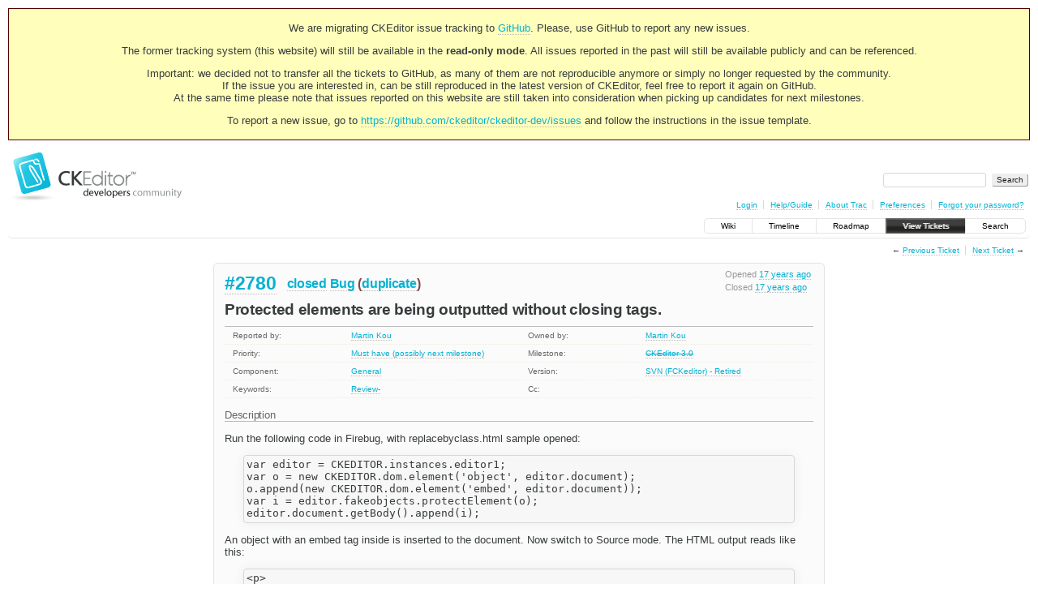

--- FILE ---
content_type: text/html;charset=utf-8
request_url: https://dev.ckeditor.com/ticket/2780
body_size: 6725
content:
<!DOCTYPE html PUBLIC "-//W3C//DTD XHTML 1.0 Strict//EN" "http://www.w3.org/TR/xhtml1/DTD/xhtml1-strict.dtd">
<html xmlns="http://www.w3.org/1999/xhtml">
  
  

  


  <head>
    <title>
      #2780 (Protected elements are being outputted without closing tags.)
     – CKEditor
    </title>
      <meta http-equiv="Content-Type" content="text/html; charset=UTF-8" />
      <meta http-equiv="X-UA-Compatible" content="IE=edge" />
    <!--[if IE]><script type="text/javascript">
      if (/^#__msie303:/.test(window.location.hash))
        window.location.replace(window.location.hash.replace(/^#__msie303:/, '#'));
    </script><![endif]-->
          <link rel="search" href="/search" />
          <link rel="prev" href="/ticket/2779" title="Ticket #2779" />
          <link rel="last" href="/ticket/17070" title="Ticket #17070" />
          <link rel="help" href="/wiki/TracGuide" />
          <link rel="alternate" href="/ticket/2780?format=csv" type="text/csv" class="csv" title="Comma-delimited Text" />
          <link rel="alternate" href="/ticket/2780?format=tab" type="text/tab-separated-values" class="tab" title="Tab-delimited Text" />
          <link rel="alternate" href="/ticket/2780?format=rss" type="application/rss+xml" class="rss" title="RSS Feed" />
          <link rel="next" href="/ticket/2781" title="Ticket #2781" />
          <link rel="start" href="/wiki" />
          <link rel="stylesheet" href="/chrome/common/css/trac.css" type="text/css" />
          <link rel="stylesheet" href="/chrome/common/css/ticket.css" type="text/css" />
          <link rel="stylesheet" href="/chrome/common/css/jquery-ui/jquery-ui.css" type="text/css" />
          <link rel="stylesheet" href="/chrome/common/css/jquery-ui-addons.css" type="text/css" />
          <link rel="stylesheet" href="/chrome/dynfields/layout.css" type="text/css" />
          <link rel="icon" href="https://c.cksource.com/a/1/inc/gfx/favicon.ico" type="image/x-icon" />
          <link rel="first" href="/ticket/1" title="Ticket #1" />
    <style id="trac-noscript" type="text/css">.trac-noscript { display: none !important }</style>
      <link type="application/opensearchdescription+xml" rel="search" href="/search/opensearch" title="Search CKEditor" />
    <script type="text/javascript">
      var auto_preview_timeout=2.0;
      var form_token="1590762240696811da44a3ba";
      var triggers={"type":[{"clear_on_hide":"true","hide_always":"true","link_to_show":"false","op":"show","rule_name":"HideRule","target":"priority","trigger":"type","trigger_value":"invalid_value","value":"Normal"}]};
      var jquery_ui={"ampm":true,"date_format":"M d, yy","day_names":{"abbreviated":["Sun","Mon","Tue","Wed","Thu","Fri","Sat"],"narrow":["S","M","T","W","T","F","S"],"wide":["Sunday","Monday","Tuesday","Wednesday","Thursday","Friday","Saturday"]},"default_timezone":null,"first_week_day":0,"month_names":{"abbreviated":["Jan","Feb","Mar","Apr","May","Jun","Jul","Aug","Sep","Oct","Nov","Dec"],"wide":["January","February","March","April","May","June","July","August","September","October","November","December"]},"period_names":{"am":["AM","AM"],"pm":["PM","PM"]},"show_timezone":false,"time_format":"h:mm:ss TT","timepicker_separator":", ","timezone_iso8601":false,"timezone_list":null};
      var comments_prefs={"comments_order":"oldest","show_comments":"true","show_prop_changes":"true"};
    </script>
      <script type="text/javascript" charset="utf-8" src="/chrome/common/js/jquery.js"></script>
      <script type="text/javascript" charset="utf-8" src="/chrome/common/js/babel.js"></script>
      <script type="text/javascript" charset="utf-8" src="/chrome/common/js/trac.js"></script>
      <script type="text/javascript" charset="utf-8" src="/chrome/common/js/search.js"></script>
      <script type="text/javascript" charset="utf-8" src="/chrome/common/js/folding.js"></script>
      <script type="text/javascript" charset="utf-8" src="/chrome/common/js/wikitoolbar.js"></script>
      <script type="text/javascript" charset="utf-8" src="/chrome/common/js/resizer.js"></script>
      <script type="text/javascript" charset="utf-8" src="/chrome/common/js/auto_preview.js"></script>
      <script type="text/javascript" charset="utf-8" src="/chrome/common/js/jquery-ui.js"></script>
      <script type="text/javascript" charset="utf-8" src="/chrome/common/js/jquery-ui-addons.js"></script>
      <script type="text/javascript" charset="utf-8" src="/chrome/common/js/jquery-ui-i18n.js"></script>
      <script type="text/javascript" charset="utf-8" src="/chrome/dynfields/dynfields.js"></script>
      <script type="text/javascript" charset="utf-8" src="/chrome/dynfields/rules.js"></script>
      <script type="text/javascript" charset="utf-8" src="/chrome/dynfields/layout.js"></script>
    <script type="text/javascript">
      jQuery("#trac-noscript").remove();
      jQuery(document).ready(function($) {
        $(".trac-autofocus").focus();
        $(".trac-target-new").attr("target", "_blank");
        if ($.ui) { /* is jquery-ui added? */
          $(".trac-datepicker:not([readonly])").prop("autocomplete", "off").datepicker();
          $(".trac-datetimepicker:not([readonly])").prop("autocomplete", "off").datetimepicker();
          $("#main").addClass("trac-nodatetimehint");
        }
        $(".trac-disable").disableSubmit(".trac-disable-determinant");
        setTimeout(function() { $(".trac-scroll").scrollToTop() }, 1);
        $(".trac-disable-on-submit").disableOnSubmit();
      });
    </script>
    <script type="text/javascript" src="/chrome/common/js/threaded_comments.js"></script>
    <script type="text/javascript">
      jQuery(document).ready(function($) {
        $("div.description").find("h1,h2,h3,h4,h5,h6").addAnchor(_("Link to this section"));
        $(".foldable").enableFolding(false, true);
      /*<![CDATA[*/
        $("#attachments").toggleClass("collapsed");
        $("#trac-up-attachments").click(function () {
          $("#attachments").removeClass("collapsed");
          return true;
        });
        $("#modify").parent().toggleClass("collapsed");
        $(".trac-topnav a").click(function() { $("#modify").parent().removeClass("collapsed"); });
        function setRevertHandler() {
          $("button.trac-revert").click(function() {
            var div = $("div", this);
            var field_name = div[0].id.substr(7);
            var field_value = div.text();
            var input = $("#propertyform *[name=field_" + field_name + "]");
            if (input.length > 0) {
              if (input.filter("input[type=radio]").length > 0) {
                input.val([field_value]);
              } else if (input.filter("input[type=checkbox]").length > 0) {
                input.val(field_value == "1" ? [field_value] : []);
              } else {
                input.val(field_value);
              }
            } else { // Special case for CC checkbox
              input = $("#propertyform input[name=cc_update]").val([]);
            }
            input.change();
            // Remove the revert button
            if ($(this).closest("tbody").children("tr").length === 1)
              $(this).closest(".trac-change-panel").remove();
            else
              $(this).closest("tr").remove();
            return false;
          });
        }
        setRevertHandler();
        var comment_focused = false;
        $("#comment").focus(function() { comment_focused = true; })
                     .blur(function() { comment_focused = false; });
        $("#propertyform").autoSubmit({preview: '1'}, function(data, reply) {
          var items = $(reply);
          // Update ticket box
          $("#ticket").replaceWith(items.filter('#ticket'));
          // Replaces content of #changelog, without recreating it
          $("#changelog").empty().append(items.filter("#changelog").contents());
          // Apply comments order and "Show" preferences
          applyCommentsOrder(
            $('#prefs input[name="trac-comments-order"]:checked').val());
          // Show warning
          var new_changes = $("#changelog .trac-new");
          $("#trac-edit-warning").toggle(new_changes.length != 0);
          if (new_changes.length != 0)
            $("#changelog").parent().show().removeClass("collapsed");
          // Update view time
          $("#propertyform input[name='view_time']").replaceWith(items.filter("input[name='view_time']"));
          // Update preview
          var preview = $("#ticketchange").html(items.filter('#preview').children());
          var show_preview = preview.children().length != 0;
          $("#ticketchange").toggle(show_preview);
          setRevertHandler();
          // Execute scripts to load stylesheets
          items.filter("script").appendTo("head");
        }, "#ticketchange .trac-loading");
        $("#trac-comment-editor").autoSubmit({preview_comment: '1'}, function(data, reply) {
          var comment = $("#trac-comment-editor").next("div.comment").html(reply);
          comment.toggle(comment.children().length != 0);
        }, "#changelog .trac-loading");
        /*]]>*/
      });
    </script>
    <link rel="stylesheet" type="text/css" href="/chrome/site/overrides.css" />
    <script type="text/javascript" charset="utf-8" src="/chrome/site/overrides.js"></script>
  </head>
  <body>
    <!-- Google Tag Manager (noscript) -->
    <noscript><iframe src="https://www.googletagmanager.com/ns.html?id=GTM-54N6JD7" height="0" width="0" style="display:none;visibility:hidden"></iframe></noscript>
    <!-- End Google Tag Manager (noscript) -->
    <div id="siteheader">
<div style="background: #ffb;border: 1px solid #500;text-align: center;padding: 3px;clear: both;margin-bottom:15px">
<p>We are migrating CKEditor issue tracking to <a href="https://github.com/ckeditor/ckeditor-dev/issues">GitHub</a>. Please, use GitHub to report any new issues.</p>
<p>The former tracking system (this website) will still be available in the <strong>read-only mode</strong>. All issues reported in the past will still be available publicly and can be referenced.</p>
<p>Important: we decided not to transfer all the tickets to GitHub, as many of them are not reproducible anymore or simply no longer requested by the community.<br /> If the issue you are interested in, can be still reproduced in the latest version of CKEditor, feel free to report it again on GitHub.<br /> At the same time please note that issues reported on this website are still taken into consideration when picking up candidates for next milestones.</p>
<p>To report a new issue, go to <a href="https://github.com/ckeditor/ckeditor-dev/issues" title="CKEditor 4 issues on GitHub">https://github.com/ckeditor/ckeditor-dev/issues</a> and follow the instructions in the issue template.</p>
</div>
    </div>
    <div id="banner">
      <div id="header">
        <a id="logo" href="https://dev.ckeditor.com"><img src="/chrome/site/logo-ckeditor-dev.png" alt="CKEditor Development Community Web Site" height="59" width="214" /></a>
      </div>
      <form id="search" action="/search" method="get">
        <div>
          <label for="proj-search">Search:</label>
          <input type="text" id="proj-search" name="q" size="18" value="" />
          <input type="submit" value="Search" />
        </div>
      </form>
      <div id="metanav" class="nav">
    <ul>
      <li class="first"><a href="/login">Login</a></li><li><a href="/wiki/TracGuide">Help/Guide</a></li><li><a href="/about">About Trac</a></li><li><a href="/prefs">Preferences</a></li><li class="last"><a href="/reset_password">Forgot your password?</a></li>
    </ul>
  </div>
    </div>
    <div id="mainnav" class="nav">
    <ul>
      <li class="first"><a href="/wiki">Wiki</a></li><li><a href="/timeline">Timeline</a></li><li><a href="/roadmap">Roadmap</a></li><li class="active"><a href="/report">View Tickets</a></li><li class="last"><a href="/search">Search</a></li>
    </ul>
  </div>
    <div id="main">
      <div id="ctxtnav" class="nav">
        <h2>Context Navigation</h2>
        <ul>
          <li class="first"><span>&larr; <a class="prev" href="/ticket/2779" title="Ticket #2779">Previous Ticket</a></span></li><li class="last"><span><a class="next" href="/ticket/2781" title="Ticket #2781">Next Ticket</a> &rarr;</span></li>
        </ul>
        <hr />
      </div>
    <div id="content" class="ticket">
        <div id="ticket" class="trac-content ">
  <div class="date">
    <p>Opened <a class="timeline" href="/timeline?from=2009-01-16T07%3A20%3A07Z&amp;precision=second" title="See timeline at Jan 16, 2009, 7:20:07 AM">17 years ago</a></p>
    <p>Closed <a class="timeline" href="/timeline?from=2009-02-10T01%3A26%3A16Z&amp;precision=second" title="See timeline at Feb 10, 2009, 1:26:16 AM">17 years ago</a></p>
  </div>
  <h2>
    <a href="/ticket/2780" class="trac-id">#2780</a>
    <span class="trac-status">
      <a href="/query?status=closed">closed</a>
    </span>
    <span class="trac-type">
      <a href="/query?status=!closed&amp;type=Bug">Bug</a>
    </span>
    <span class="trac-resolution">
      (<a href="/query?status=closed&amp;resolution=duplicate">duplicate</a>)
    </span>
  </h2>
  <h1 id="trac-ticket-title" class="searchable">
    <span class="summary">Protected elements are being outputted without closing tags.</span>
  </h1>
  <table class="properties">
    <tr>
      <th id="h_reporter">Reported by:</th>
      <td headers="h_reporter" class="searchable"><a class="trac-author" href="/query?status=!closed&amp;reporter=martinkou">Martin Kou</a></td>
      <th id="h_owner">Owned by:</th>
      <td headers="h_owner"><a class="trac-author" href="/query?status=!closed&amp;owner=martinkou">Martin Kou</a></td>
    </tr>
    <tr>
        <th id="h_priority">
          Priority:
        </th>
        <td headers="h_priority">
              <a href="/query?status=!closed&amp;priority=Must+have+(possibly+next+milestone)">Must have (possibly next milestone)</a>
        </td>
        <th id="h_milestone">
          Milestone:
        </th>
        <td headers="h_milestone">
              <a class="closed milestone" href="/milestone/CKEditor%203.0" title="Completed 16 years ago (Aug 20, 2009, 3:00:00 PM)">CKEditor 3.0</a>
        </td>
    </tr><tr>
        <th id="h_component">
          Component:
        </th>
        <td headers="h_component">
              <a href="/query?status=!closed&amp;component=General">General</a>
        </td>
        <th id="h_version">
          Version:
        </th>
        <td headers="h_version">
              <a href="/query?status=!closed&amp;version=SVN+(FCKeditor)+-+Retired">SVN (FCKeditor) - Retired</a>
        </td>
    </tr><tr>
        <th id="h_keywords">
          Keywords:
        </th>
        <td headers="h_keywords" class="searchable">
              <a href="/query?status=!closed&amp;keywords=~Review-">Review-</a>
        </td>
        <th id="h_cc" class="missing">
          Cc:
        </th>
        <td headers="h_cc" class="searchable">
        </td>
    </tr>
  </table>
  <div class="description">
    <h3 id="comment:description">
      Description
    </h3>
    <div class="searchable">
      <p>
Run the following code in Firebug, with replacebyclass.html sample opened:
</p>
<pre class="wiki">var editor = CKEDITOR.instances.editor1;
var o = new CKEDITOR.dom.element('object', editor.document);
o.append(new CKEDITOR.dom.element('embed', editor.document));
var i = editor.fakeobjects.protectElement(o);
editor.document.getBody().append(i);
</pre><p>
An object with an embed tag inside is inserted to the document. Now switch to Source mode. The HTML output reads like this:
</p>
<pre class="wiki">&lt;p&gt;
	This is some &lt;strong&gt;sample text&lt;/strong&gt;. You are using &lt;a href="http://www.fckeditor.net/"&gt;FCKeditor&lt;/a&gt;.&lt;/p&gt;
&lt;object&gt;&lt;embed&gt;&lt;/object&gt;
</pre><p>
Note the &lt;embed&gt; tag doesn't have a closing tag, and it's not self closing.
</p>

    </div>
  </div>
</div>
          
    <div id="attachments">
        <h3 class="foldable">Attachments <span class="trac-count">(1)</span></h3>
        <div class="attachments">
          <dl class="attachments">
              <dt>
    <a href="/attachment/ticket/2780/2780.patch" title="View attachment">2780.patch</a><a href="/raw-attachment/ticket/2780/2780.patch" class="trac-rawlink" title="Download">​</a> (<span title="4294 bytes">4.2 KB</span>) - added by <span class="trac-author">Martin Kou</span> <a class="timeline" href="/timeline?from=2009-01-16T07%3A58%3A31Z&amp;precision=second" title="See timeline at Jan 16, 2009, 7:58:31 AM">17 years ago</a>.
  </dt>
          </dl>
          <p>
            Download all attachments as: <a rel="nofollow" href="/zip-attachment/ticket/2780/">.zip</a>
          </p>
          
        </div>
    </div>

        <div>
          <div class="trac-noscript" style="position: relative">
            <form id="prefs" method="get" action="/prefs" style="position: absolute; right: 0">
              <div id="trac-comments-order">
                <input type="radio" id="trac-comments-oldest" name="trac-comments-order" value="oldest" checked="checked" />
                <label for="trac-comments-oldest">Oldest first</label>
                <input type="radio" id="trac-comments-newest" name="trac-comments-order" value="newest" />
                <label for="trac-comments-newest">Newest first</label>
                <span id="trac-threaded-toggle" style="display: none">
                  <input type="radio" id="trac-comments-threaded" name="trac-comments-order" value="threaded" />
                  <label for="trac-comments-threaded">Threaded</label>
                </span>
              </div>
              <div>
                <input id="trac-show-comments-toggle" type="checkbox" checked="checked" />
                <label for="trac-show-comments-toggle">Show comments</label>
                <input id="trac-show-property-changes-toggle" type="checkbox" />
                <label for="trac-show-property-changes-toggle">Show property changes</label>
              </div>
            </form>
          </div>
          <h3 class="foldable">Change History <span class="trac-count">(5)</span></h3>
          <div id="changelog">
              <div class="change">
                
  <h3 class="change">
    <span class="threading">
    </span>
        Changed <a class="timeline" href="/timeline?from=2009-01-16T07%3A58%3A31Z&amp;precision=second" title="See timeline at Jan 16, 2009, 7:58:31 AM">17 years ago</a> by <span class="trac-author">Martin Kou</span>
  </h3>
  <div class="trac-change-panel">
    <div class="trac-ticket-buttons">
    </div>
    <table class="changes">
      <tr class="trac-field-attachment">
        <th class="trac-field-attachment">Attachment:</th>
        <td>
          <a href="/attachment/ticket/2780/2780.patch"><em>2780.patch</em></a><a href="/raw-attachment/ticket/2780/2780.patch" title="Download" class="trac-rawlink">​</a>
            added
        </td>
      </tr>
    </table>
  </div>

              </div>
              <div class="change" id="trac-change-1-1232092735000000">
                
  <h3 class="change" id="comment:1">
    <span class="threading">
      <span class="cnum">
    <a href="#comment:1">comment:1</a>
  </span>
    </span>
        Changed <a class="timeline" href="/timeline?from=2009-01-16T07%3A58%3A55Z&amp;precision=second" title="See timeline at Jan 16, 2009, 7:58:55 AM">17 years ago</a> by <span class="trac-author">Martin Kou</span>
  </h3>
  <div class="trac-change-panel">
    <div class="trac-ticket-buttons">
    </div>
    <table class="changes">
      <tr class="trac-field-keywords">
        <th class="trac-field-keywords">Keywords:</th>
        <td>
          <em>Review?</em> added
        </td>
      </tr>
    </table>
  </div>
    <div class="comment searchable">
      <p>
Not sure if it's ok to modify the dtd.js for this purpose.
</p>

    </div>

              </div>
              <div class="change" id="trac-change-2-1232094969000000">
                
  <h3 class="change" id="comment:2">
    <span class="threading">
      <span class="cnum">
    <a href="#comment:2">comment:2</a>
  </span>
    </span>
        Changed <a class="timeline" href="/timeline?from=2009-01-16T08%3A36%3A09Z&amp;precision=second" title="See timeline at Jan 16, 2009, 8:36:09 AM">17 years ago</a> by <span class="trac-author">Martin Kou</span>
  </h3>
  <div class="trac-change-panel">
    <div class="trac-ticket-buttons">
    </div>
    <table class="changes">
      <tr class="trac-field-keywords">
        <th class="trac-field-keywords">Keywords:</th>
        <td>
          <em>Review-</em> added; <em>Review?</em> removed
        </td>
      </tr>
    </table>
  </div>
    <div class="comment searchable">
      <p>
After some discussion with Fred, it shouldn't be required to add embed to dtd.js for it to appear - that's a bug in the htmldataprocessor plugin. So instead of hacking dtd.js, a fix for htmldataprocessor is required.
</p>

    </div>

              </div>
              <div class="change" id="trac-change-3-1232791320000000">
                
  <h3 class="change" id="comment:3">
    <span class="threading">
      <span class="cnum">
    <a href="#comment:3">comment:3</a>
  </span>
    </span>
        Changed <a class="timeline" href="/timeline?from=2009-01-24T10%3A02%3A00Z&amp;precision=second" title="See timeline at Jan 24, 2009, 10:02:00 AM">17 years ago</a> by <span class="trac-author">Artur Formella</span>
  </h3>
  <div class="trac-change-panel">
    <div class="trac-ticket-buttons">
    </div>
  </div>
    <div class="comment searchable">
      <p>
Ok, so how to protect EMBED element?
</p>
<p>
This code:
</p>
<pre class="wiki">var a= editor.document.createElement( 'embed' );
editor.fakeobjects.protectElement( a );
</pre><p>
doesn't work.
</p>

    </div>

              </div>
              <div class="change" id="trac-change-4-1234229176000000">
                
  <h3 class="change" id="comment:4">
    <span class="threading">
      <span class="cnum">
    <a href="#comment:4">comment:4</a>
  </span>
    </span>
        Changed <a class="timeline" href="/timeline?from=2009-02-10T01%3A26%3A16Z&amp;precision=second" title="See timeline at Feb 10, 2009, 1:26:16 AM">17 years ago</a> by <span class="trac-author">Martin Kou</span>
  </h3>
  <div class="trac-change-panel">
    <div class="trac-ticket-buttons">
    </div>
    <table class="changes">
      <tr class="trac-field-resolution">
        <th class="trac-field-resolution">Resolution:</th>
        <td>
            → <span class="trac-field-new">duplicate</span>
        </td>
      </tr><tr class="trac-field-status">
        <th class="trac-field-status">Status:</th>
        <td>
            <span class="trac-field-old">new</span> →
            <span class="trac-field-new">closed</span>
        </td>
      </tr>
    </table>
  </div>
    <div class="comment searchable">
      <p>
This is a dup of <a class="closed ticket" href="/ticket/2860" title="#2860: New Feature: V3: Page Break (closed: fixed)">#2860</a>, which is already fixed.
</p>

    </div>

              </div>
          </div>
        </div>
      <div id="help"><strong>Note:</strong> See
        <a href="/wiki/TracTickets">TracTickets</a> for help on using
        tickets.</div>
    </div>
    <div id="altlinks">
      <h3>Download in other formats:</h3>
      <ul>
        <li class="first">
          <a rel="nofollow" href="/ticket/2780?format=csv" class="csv">Comma-delimited Text</a>
        </li><li>
          <a rel="nofollow" href="/ticket/2780?format=tab" class="tab">Tab-delimited Text</a>
        </li><li class="last">
          <a rel="nofollow" href="/ticket/2780?format=rss" class="rss">RSS Feed</a>
        </li>
      </ul>
    </div>
    </div>
    <div id="footer" lang="en" xml:lang="en"><hr />
      <a id="tracpowered" href="http://trac.edgewall.org/"><img src="/chrome/common/trac_logo_mini.png" height="30" width="107" alt="Trac Powered" /></a>
      <p class="left">Powered by <a href="/about"><strong>Trac 1.2.2</strong></a><br />
        By <a href="http://www.edgewall.org/">Edgewall Software</a>.</p>
      <p class="right"></p>
    </div>
    <div id="newfooter">© 2003 – 2022, CKSource sp. z o.o. sp.k. All rights reserved. | <a href="https://ckeditor.com/legal/terms-of-use/">Terms of use</a> | <a href="https://ckeditor.com/legal/privacy-policy/">Privacy policy</a></div>
  </body>
</html>

--- FILE ---
content_type: application/javascript
request_url: https://dev.ckeditor.com/chrome/common/js/threaded_comments.js
body_size: 1935
content:
/* Threaded ticket comments
   ========================

   See the #prefs form in ticket.html.

   We have three mutually exclusive orders, 'newest' first, 'oldest'
   first and 'threaded'.  In addition, changes without comments can be
   filtered out.

   When switching to 'threaded', the changes without comments must be
   shown again as they can also have a follow-up. After appending
   eventual children, they must be hidden again and `:has(.comment)`
   will now take into account the threaded comments in
   children. Likewise, when switching away from 'threaded' to a linear
   order, the changes without comments need to be hidden again.
 */
jQuery(document).ready(function($){
  var comments = null;
  var order = null;
  var form = $("#prefs");
  var comment_controls_always_visible = false;
  var $trac_comments_order = form.find("input[name='trac-comments-order']");

  // "Show property changes" control
  var $show_prop_changes = $("#trac-show-property-changes-toggle");
  var applyShowPropertyChanges = function() {
    if ($show_prop_changes.is(':checked')) {
      // Simply show all
      $("div.change .changes").show();
      $("div.change").show();
    } else {
      // Hide the property changes, except for new changes, and attachments
      $("div.change:not(.trac-new):not(:has(.trac-field-attachment)) .changes").hide();
      // And only hide completely the changes which are not new, have no attachments and no comments
      $("div.change:not(.trac-new):not(:has(.trac-field-attachment)):not(:has(.comment))").hide();
    }
    changeCommentControlsVisibility();
  };

  // "Show comments" control
  var $show_comments = $("#trac-show-comments-toggle");
  var applyShowComments = function () {
    if ($show_comments.is(':checked'))
      $("#changelog .comment, #changelog .trac-lastedit").show();
    else
      $("#changelog .comment, #changelog .trac-lastedit").hide();
    changeCommentControlsVisibility();
  };

  // When neither the comments nor the change properties are visible,
  // it's hard to reach the change controls, so we make them always visible.
  var changeCommentControlsVisibility = function() {
    if (!$show_prop_changes.is(':checked') && !$show_comments.is(':checked')) {
      comment_controls_always_visible = true;
      $(".trac-ticket-buttons").css("visibility", "visible");
    } else if (comment_controls_always_visible) {
      comment_controls_always_visible = false;
      $(".trac-ticket-buttons").css("visibility", "hidden");
    }
  };

  // Only show the inline buttons for a change when hovered; note that
  // we have to cope with threaded comment mode, in which the
  // div.change are nested.
  $("#changelog").on("mouseenter mouseleave", "div.change", function(event) {
    if (comment_controls_always_visible)
      return;
    var enter = event.type == "mouseenter";
    $(".trac-ticket-buttons", $(this)).first().css("visibility",
                                                   enter ? "visible" : "hidden");
    $(this).parents("div.change").first()
      .find(".trac-ticket-buttons:first").css("visibility",
                                              enter ? "hidden" : "visible");
    if (enter)
      event.stopPropagation();
  });

  // "Oldest first", "Newest first", and "Threaded", the comments order controls
  window.applyCommentsOrder = function(new_order) {
    $trac_comments_order.val([new_order]);
    applyOrder(new_order);
  }
  var applyOrder = function(new_order) {
    applyShowPropertyChanges();
    applyShowComments();
    order = new_order;
    if (order == 'newest') {
      var $changelog = $("#changelog");
      $changelog.addClass("trac-most-recent-first");
      $changelog.append($("div.change").get().reverse());
    } else if (order == 'threaded') {
      comments = $("div.change");
      $(".trac-in-reply-to, .trac-follow-ups", comments).hide();
      comments.each(function() {
        var children = $("a.follow-up", this).map(function() {
          var cnum = $(this).attr("href").replace('#comment:', '');
          return $('[id^="trac-change-' + cnum + '-"]').get(0);
        });
        if (children.length) {
          var ul = $('<ul class="children"></ul>').appendTo(this);
          children.appendTo(ul).wrap('<li class="child">');
        }
      });
    }
    if (order !== 'newest')
      $("#changelog").removeClass("trac-most-recent-first");
  };
  var unapplyOrder = function() {
    if (order == 'newest') {
      $("#changelog").append($("div.change").get().reverse());
    } else if (order == 'threaded') {
      if (comments.length) {
        $(".trac-in-reply-to, .trac-follow-ups", comments).show();
        var $changelog = $("#changelog");
        $changelog.append(comments);
        $("ul.children", $changelog).remove();
      }
    }
  };

  // Only propose "Threaded" if there are replies
  if ($("a.follow-up").length)
    $('#trac-threaded-toggle').show();
  else if (comments_prefs.comments_order == 'threaded')
    comments_prefs.comments_order = 'oldest';

  // Helper for saving preferences in user's session
  var savePrefs = function(key, value) {
    var data = {
      save_prefs: true,
      __FORM_TOKEN: form_token
    };
    data[key] = value;
    $.ajax({ url: form.attr('action'), type: 'POST', data: data, dataType: 'text' });
  };

  // Set "Show property changes" preference to the radio button
  $show_prop_changes.prop('checked', comments_prefs.show_prop_changes == 'true');
  $show_prop_changes.click(function() {
    applyShowPropertyChanges();
    savePrefs('ticket_show_prop_changes', $show_prop_changes.is(':checked'));
  });

  // Set "Show comments" preference to the radio button
  $show_comments.prop('checked', comments_prefs.show_comments == 'true');
  $show_comments.click(function () {
    applyShowComments();
    savePrefs('ticket_show_comments', $show_comments.is(':checked'));
  });

  // Apply comments order and "Show" preferences
  applyCommentsOrder(comments_prefs.comments_order);
  $trac_comments_order.change(function() {
    unapplyOrder();
    applyOrder($trac_comments_order.filter(":checked").val());
    savePrefs('ticket_comments_order', order);
  });
});
